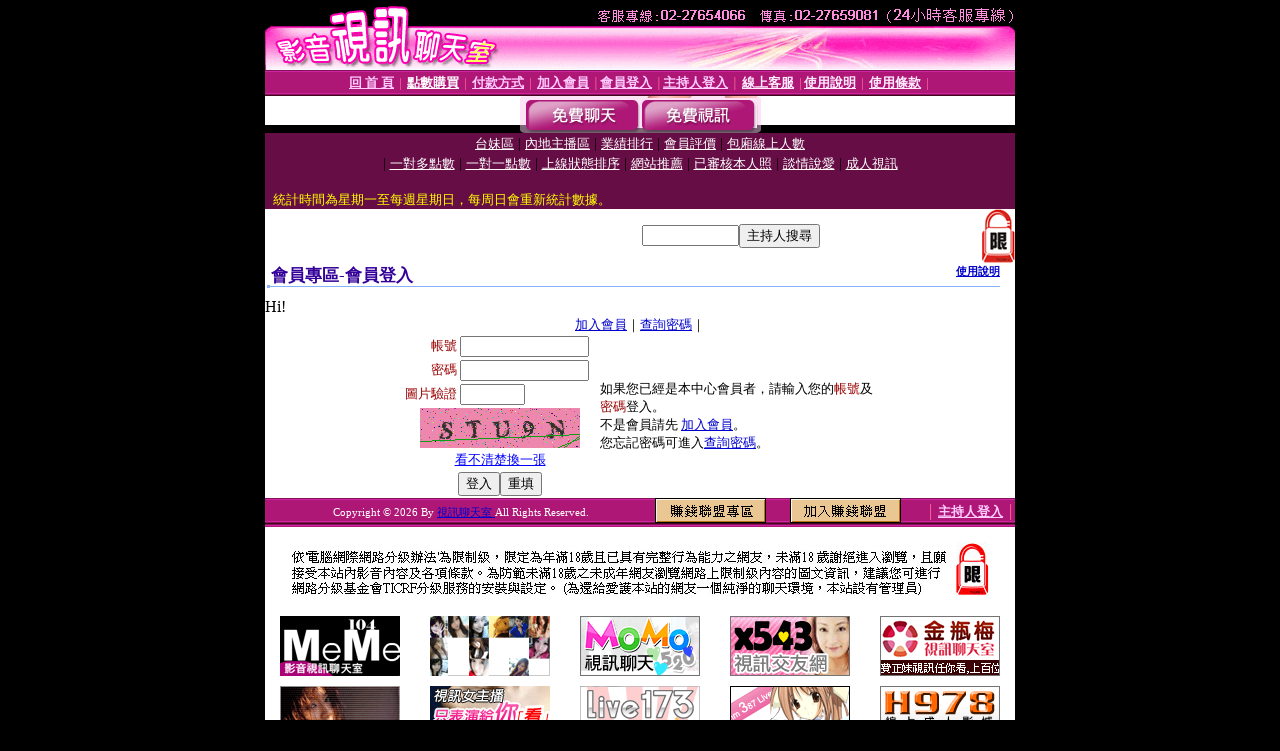

--- FILE ---
content_type: text/html; charset=Big5
request_url: http://chat568.com/V4/?AID=203235&FID=1054113&WEBID=AVSHOW
body_size: 393
content:
<script>alert('請先登入會員才能進入主播包廂')</script><script>location.href = '/index.phtml?PUT=up_logon&FID=1054113';</script><form method='POST' action='https://tk695.com/GO/' name='forms' id='SSLforms'>
<input type='hidden' name='CONNECT_ID' value=''>
<input type='hidden' name='FID' value='1054113'>
<input type='hidden' name='SID' value='9okkenp25c7k31ha744j6kdi6id6ql89'>
<input type='hidden' name='AID' value='203235'>
<input type='hidden' name='LTYPE' value='U'>
<input type='hidden' name='WURL' value='http://chat568.com'>
</FORM><script Language='JavaScript'>document.getElementById('SSLforms').submit();self.window.focus();</script>